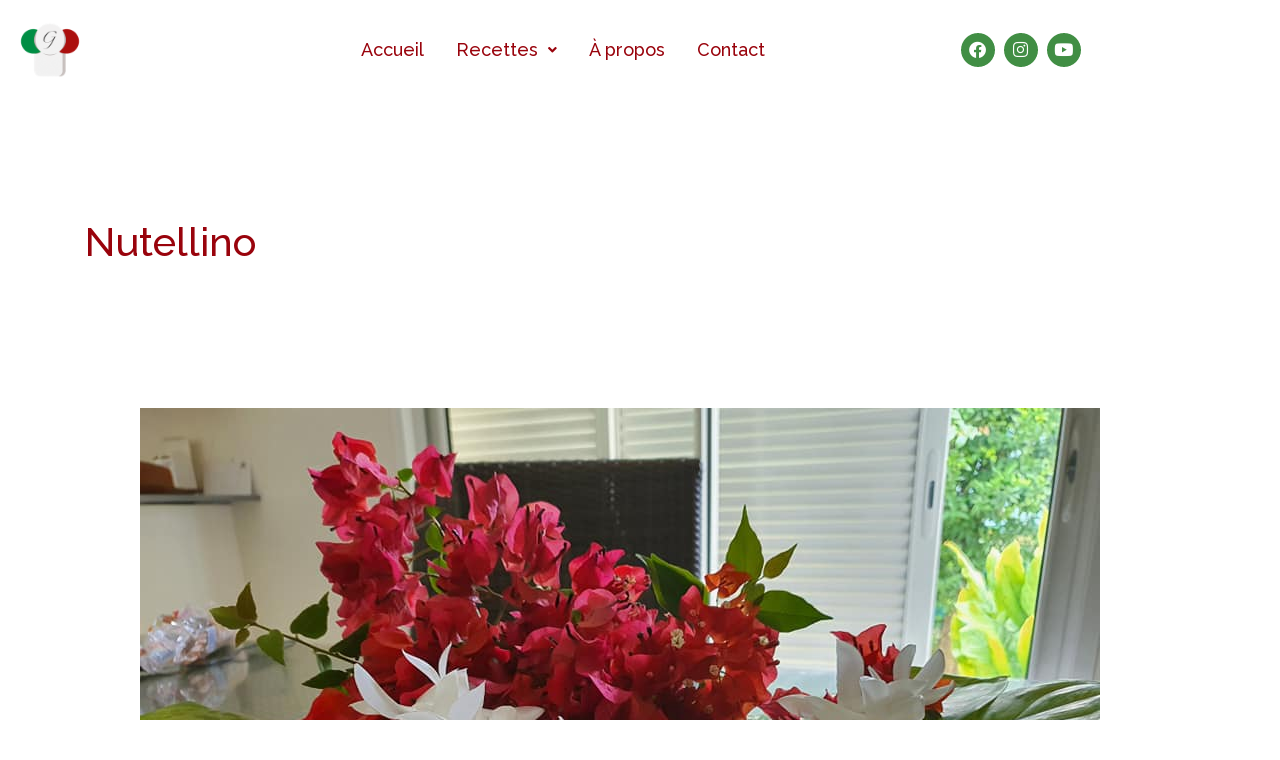

--- FILE ---
content_type: text/css
request_url: https://recettespiemontaises.fr/wp-content/uploads/elementor/css/post-2821.css?ver=1769596866
body_size: 237
content:
.elementor-2821 .elementor-element.elementor-element-1485aa1 img{width:40%;}.elementor-bc-flex-widget .elementor-2821 .elementor-element.elementor-element-a3ccdd7.elementor-column .elementor-widget-wrap{align-items:center;}.elementor-2821 .elementor-element.elementor-element-a3ccdd7.elementor-column.elementor-element[data-element_type="column"] > .elementor-widget-wrap.elementor-element-populated{align-content:center;align-items:center;}.elementor-2821 .elementor-element.elementor-element-7332551 .menu-item a.hfe-menu-item{padding-left:16px;padding-right:16px;}.elementor-2821 .elementor-element.elementor-element-7332551 .menu-item a.hfe-sub-menu-item{padding-left:calc( 16px + 20px );padding-right:16px;}.elementor-2821 .elementor-element.elementor-element-7332551 .hfe-nav-menu__layout-vertical .menu-item ul ul a.hfe-sub-menu-item{padding-left:calc( 16px + 40px );padding-right:16px;}.elementor-2821 .elementor-element.elementor-element-7332551 .hfe-nav-menu__layout-vertical .menu-item ul ul ul a.hfe-sub-menu-item{padding-left:calc( 16px + 60px );padding-right:16px;}.elementor-2821 .elementor-element.elementor-element-7332551 .hfe-nav-menu__layout-vertical .menu-item ul ul ul ul a.hfe-sub-menu-item{padding-left:calc( 16px + 80px );padding-right:16px;}.elementor-2821 .elementor-element.elementor-element-7332551 .menu-item a.hfe-menu-item, .elementor-2821 .elementor-element.elementor-element-7332551 .menu-item a.hfe-sub-menu-item{padding-top:15px;padding-bottom:15px;}.elementor-2821 .elementor-element.elementor-element-7332551 ul.sub-menu{width:220px;}.elementor-2821 .elementor-element.elementor-element-7332551 .sub-menu a.hfe-sub-menu-item,
						 .elementor-2821 .elementor-element.elementor-element-7332551 nav.hfe-dropdown li a.hfe-menu-item,
						 .elementor-2821 .elementor-element.elementor-element-7332551 nav.hfe-dropdown li a.hfe-sub-menu-item,
						 .elementor-2821 .elementor-element.elementor-element-7332551 nav.hfe-dropdown-expandible li a.hfe-menu-item,
						 .elementor-2821 .elementor-element.elementor-element-7332551 nav.hfe-dropdown-expandible li a.hfe-sub-menu-item{padding-top:15px;padding-bottom:15px;}.elementor-2821 .elementor-element.elementor-element-7332551 .hfe-nav-menu__toggle{margin:0 auto;}.elementor-2821 .elementor-element.elementor-element-7332551 a.hfe-menu-item, .elementor-2821 .elementor-element.elementor-element-7332551 a.hfe-sub-menu-item{font-size:18px;}.elementor-2821 .elementor-element.elementor-element-7332551 .sub-menu,
								.elementor-2821 .elementor-element.elementor-element-7332551 nav.hfe-dropdown,
								.elementor-2821 .elementor-element.elementor-element-7332551 nav.hfe-dropdown-expandible,
								.elementor-2821 .elementor-element.elementor-element-7332551 nav.hfe-dropdown .menu-item a.hfe-menu-item,
								.elementor-2821 .elementor-element.elementor-element-7332551 nav.hfe-dropdown .menu-item a.hfe-sub-menu-item{background-color:#fff;}.elementor-2821 .elementor-element.elementor-element-7332551 .sub-menu li.menu-item:not(:last-child),
						.elementor-2821 .elementor-element.elementor-element-7332551 nav.hfe-dropdown li.menu-item:not(:last-child),
						.elementor-2821 .elementor-element.elementor-element-7332551 nav.hfe-dropdown-expandible li.menu-item:not(:last-child){border-bottom-style:solid;border-bottom-color:#c4c4c4;border-bottom-width:1px;}.elementor-bc-flex-widget .elementor-2821 .elementor-element.elementor-element-4ba12f5.elementor-column .elementor-widget-wrap{align-items:center;}.elementor-2821 .elementor-element.elementor-element-4ba12f5.elementor-column.elementor-element[data-element_type="column"] > .elementor-widget-wrap.elementor-element-populated{align-content:center;align-items:center;}.elementor-2821 .elementor-element.elementor-element-da498e9{--grid-template-columns:repeat(0, auto);--icon-size:17px;--grid-column-gap:5px;--grid-row-gap:0px;}.elementor-2821 .elementor-element.elementor-element-da498e9 .elementor-widget-container{text-align:center;}.elementor-2821 .elementor-element.elementor-element-da498e9 .elementor-social-icon{background-color:#418E44;}@media(min-width:768px){.elementor-2821 .elementor-element.elementor-element-5ba89cb{width:19.297%;}.elementor-2821 .elementor-element.elementor-element-a3ccdd7{width:60.194%;}.elementor-2821 .elementor-element.elementor-element-4ba12f5{width:20.14%;}}@media(max-width:767px){.elementor-2821 .elementor-element.elementor-element-5ba89cb{width:36%;}.elementor-2821 .elementor-element.elementor-element-a3ccdd7{width:17%;}.elementor-2821 .elementor-element.elementor-element-4ba12f5{width:45%;}}

--- FILE ---
content_type: text/css
request_url: https://recettespiemontaises.fr/wp-content/uploads/elementor/css/post-222.css?ver=1769596866
body_size: 1082
content:
.elementor-222 .elementor-element.elementor-element-1760b1c:not(.elementor-motion-effects-element-type-background), .elementor-222 .elementor-element.elementor-element-1760b1c > .elementor-motion-effects-container > .elementor-motion-effects-layer{background-color:#F6F6F6;}.elementor-222 .elementor-element.elementor-element-1760b1c > .elementor-background-overlay{background-image:url("https://recettespiemontaises.fr/wp-content/uploads/2020/10/bg-04-free-img.jpg");background-position:center center;background-repeat:no-repeat;background-size:cover;opacity:1;mix-blend-mode:multiply;transition:background 0.3s, border-radius 0.3s, opacity 0.3s;}.elementor-222 .elementor-element.elementor-element-1760b1c{transition:background 0.3s, border 0.3s, border-radius 0.3s, box-shadow 0.3s;padding:125px 0px 0px 0px;}.elementor-222 .elementor-element.elementor-element-54827e4 > .elementor-container{max-width:800px;}.elementor-222 .elementor-element.elementor-element-54827e4{border-style:solid;border-width:0px 0px 1px 0px;border-color:#0000000F;padding:0px 0px 100px 0px;}.elementor-222 .elementor-element.elementor-element-9b210d7{--divider-border-style:solid;--divider-color:#79977A;--divider-border-width:4px;}.elementor-222 .elementor-element.elementor-element-9b210d7 > .elementor-widget-container{padding:0px 0px 10px 0px;}.elementor-222 .elementor-element.elementor-element-9b210d7 .elementor-divider-separator{width:50px;margin:0 auto;margin-center:0;}.elementor-222 .elementor-element.elementor-element-9b210d7 .elementor-divider{text-align:center;padding-block-start:5px;padding-block-end:5px;}.elementor-222 .elementor-element.elementor-element-ea50de0{text-align:center;}.elementor-222 .elementor-element.elementor-element-4745c86 > .elementor-widget-container{margin:10px 0px 0px 0px;}.elementor-222 .elementor-element.elementor-element-068cf35{border-style:solid;border-width:0px 0px 1px 0px;border-color:#0000000F;padding:50px 0px 0px 0px;}.elementor-222 .elementor-element.elementor-element-4b90a21 > .elementor-element-populated{margin:0px 0px 50px 0px;--e-column-margin-right:0px;--e-column-margin-left:0px;}.elementor-222 .elementor-element.elementor-element-5a199e2{text-align:start;}.elementor-222 .elementor-element.elementor-element-5a199e2 .elementor-heading-title{font-family:"Patua One", Sans-serif;font-weight:500;text-transform:none;color:#7D735F;}.elementor-222 .elementor-element.elementor-element-8e64ed3{--divider-border-style:solid;--divider-color:#00000012;--divider-border-width:4px;}.elementor-222 .elementor-element.elementor-element-8e64ed3 > .elementor-widget-container{padding:0px 0px 10px 0px;}.elementor-222 .elementor-element.elementor-element-8e64ed3 .elementor-divider-separator{width:50px;margin:0 auto;margin-left:0;}.elementor-222 .elementor-element.elementor-element-8e64ed3 .elementor-divider{text-align:left;padding-block-start:5px;padding-block-end:5px;}.elementor-222 .elementor-element.elementor-element-0a4c77b > .elementor-widget-container{margin:0px 0px 0px 0px;padding:0px 0px 0px 0px;}.elementor-bc-flex-widget .elementor-222 .elementor-element.elementor-element-ae66c45.elementor-column .elementor-widget-wrap{align-items:flex-start;}.elementor-222 .elementor-element.elementor-element-ae66c45.elementor-column.elementor-element[data-element_type="column"] > .elementor-widget-wrap.elementor-element-populated{align-content:flex-start;align-items:flex-start;}.elementor-222 .elementor-element.elementor-element-ae66c45 > .elementor-element-populated{margin:0px 35px 100px 0px;--e-column-margin-right:35px;--e-column-margin-left:0px;}.elementor-222 .elementor-element.elementor-element-f021bea{text-align:start;}.elementor-222 .elementor-element.elementor-element-f021bea .elementor-heading-title{font-family:"Patua One", Sans-serif;font-weight:500;color:#7D735F;}.elementor-222 .elementor-element.elementor-element-ffbc994{--divider-border-style:solid;--divider-color:#00000012;--divider-border-width:4px;}.elementor-222 .elementor-element.elementor-element-ffbc994 > .elementor-widget-container{padding:0px 0px 10px 0px;}.elementor-222 .elementor-element.elementor-element-ffbc994 .elementor-divider-separator{width:50px;margin:0 auto;margin-left:0;}.elementor-222 .elementor-element.elementor-element-ffbc994 .elementor-divider{text-align:left;padding-block-start:5px;padding-block-end:5px;}.elementor-222 .elementor-element.elementor-element-2a43a64 .elementor-icon-list-items:not(.elementor-inline-items) .elementor-icon-list-item:not(:last-child){padding-block-end:calc(10px/2);}.elementor-222 .elementor-element.elementor-element-2a43a64 .elementor-icon-list-items:not(.elementor-inline-items) .elementor-icon-list-item:not(:first-child){margin-block-start:calc(10px/2);}.elementor-222 .elementor-element.elementor-element-2a43a64 .elementor-icon-list-items.elementor-inline-items .elementor-icon-list-item{margin-inline:calc(10px/2);}.elementor-222 .elementor-element.elementor-element-2a43a64 .elementor-icon-list-items.elementor-inline-items{margin-inline:calc(-10px/2);}.elementor-222 .elementor-element.elementor-element-2a43a64 .elementor-icon-list-items.elementor-inline-items .elementor-icon-list-item:after{inset-inline-end:calc(-10px/2);}.elementor-222 .elementor-element.elementor-element-2a43a64 .elementor-icon-list-icon i{transition:color 0.3s;}.elementor-222 .elementor-element.elementor-element-2a43a64 .elementor-icon-list-icon svg{transition:fill 0.3s;}.elementor-222 .elementor-element.elementor-element-2a43a64{--icon-vertical-offset:0px;}.elementor-222 .elementor-element.elementor-element-2a43a64 .elementor-icon-list-text{transition:color 0.3s;}.elementor-bc-flex-widget .elementor-222 .elementor-element.elementor-element-9912d49.elementor-column .elementor-widget-wrap{align-items:flex-start;}.elementor-222 .elementor-element.elementor-element-9912d49.elementor-column.elementor-element[data-element_type="column"] > .elementor-widget-wrap.elementor-element-populated{align-content:flex-start;align-items:flex-start;}.elementor-222 .elementor-element.elementor-element-9912d49 > .elementor-element-populated{margin:0px 35px 100px 0px;--e-column-margin-right:35px;--e-column-margin-left:0px;}.elementor-222 .elementor-element.elementor-element-58b1e1d{text-align:start;}.elementor-222 .elementor-element.elementor-element-58b1e1d .elementor-heading-title{font-family:"Patua One", Sans-serif;font-weight:500;color:#7D735F;}.elementor-222 .elementor-element.elementor-element-dc7a803{--divider-border-style:solid;--divider-color:#00000012;--divider-border-width:4px;}.elementor-222 .elementor-element.elementor-element-dc7a803 > .elementor-widget-container{padding:0px 0px 10px 0px;}.elementor-222 .elementor-element.elementor-element-dc7a803 .elementor-divider-separator{width:50px;margin:0 auto;margin-left:0;}.elementor-222 .elementor-element.elementor-element-dc7a803 .elementor-divider{text-align:left;padding-block-start:5px;padding-block-end:5px;}.elementor-222 .elementor-element.elementor-element-1b0a033 .elementor-icon-list-items:not(.elementor-inline-items) .elementor-icon-list-item:not(:last-child){padding-block-end:calc(10px/2);}.elementor-222 .elementor-element.elementor-element-1b0a033 .elementor-icon-list-items:not(.elementor-inline-items) .elementor-icon-list-item:not(:first-child){margin-block-start:calc(10px/2);}.elementor-222 .elementor-element.elementor-element-1b0a033 .elementor-icon-list-items.elementor-inline-items .elementor-icon-list-item{margin-inline:calc(10px/2);}.elementor-222 .elementor-element.elementor-element-1b0a033 .elementor-icon-list-items.elementor-inline-items{margin-inline:calc(-10px/2);}.elementor-222 .elementor-element.elementor-element-1b0a033 .elementor-icon-list-items.elementor-inline-items .elementor-icon-list-item:after{inset-inline-end:calc(-10px/2);}.elementor-222 .elementor-element.elementor-element-1b0a033 .elementor-icon-list-icon i{transition:color 0.3s;}.elementor-222 .elementor-element.elementor-element-1b0a033 .elementor-icon-list-icon svg{transition:fill 0.3s;}.elementor-222 .elementor-element.elementor-element-1b0a033{--icon-vertical-offset:0px;}.elementor-222 .elementor-element.elementor-element-1b0a033 .elementor-icon-list-text{transition:color 0.3s;}.elementor-222 .elementor-element.elementor-element-6007fb4 > .elementor-element-populated{margin:0px 0px 100px 0px;--e-column-margin-right:0px;--e-column-margin-left:0px;}.elementor-222 .elementor-element.elementor-element-73427a1{text-align:start;}.elementor-222 .elementor-element.elementor-element-73427a1 .elementor-heading-title{font-family:"Patua One", Sans-serif;font-weight:500;color:#7D735F;}.elementor-222 .elementor-element.elementor-element-cb74dbb{--divider-border-style:solid;--divider-color:#00000012;--divider-border-width:4px;}.elementor-222 .elementor-element.elementor-element-cb74dbb > .elementor-widget-container{padding:0px 0px 10px 0px;}.elementor-222 .elementor-element.elementor-element-cb74dbb .elementor-divider-separator{width:50px;margin:0 auto;margin-left:0;}.elementor-222 .elementor-element.elementor-element-cb74dbb .elementor-divider{text-align:left;padding-block-start:5px;padding-block-end:5px;}.elementor-222 .elementor-element.elementor-element-bbd1280{--grid-template-columns:repeat(0, auto);--icon-size:15px;--grid-column-gap:5px;--grid-row-gap:0px;}.elementor-222 .elementor-element.elementor-element-bbd1280 .elementor-widget-container{text-align:left;}.elementor-222 .elementor-element.elementor-element-bbd1280 .elementor-social-icon{background-color:#225332;--icon-padding:0.75em;}.elementor-222 .elementor-element.elementor-element-bbd1280 .elementor-social-icon i{color:#FFFFFF;}.elementor-222 .elementor-element.elementor-element-bbd1280 .elementor-social-icon svg{fill:#FFFFFF;}.elementor-222 .elementor-element.elementor-element-bbd1280 .elementor-icon{border-radius:50px 50px 50px 50px;}.elementor-222 .elementor-element.elementor-element-bbd1280 .elementor-social-icon:hover{background-color:#99030C;}.elementor-222 .elementor-element.elementor-element-bbd1280 .elementor-social-icon:hover i{color:#FFFFFF;}.elementor-222 .elementor-element.elementor-element-bbd1280 .elementor-social-icon:hover svg{fill:#FFFFFF;}@media(max-width:1024px){.elementor-222 .elementor-element.elementor-element-1760b1c{padding:100px 25px 0px 25px;}.elementor-222 .elementor-element.elementor-element-54827e4{padding:0px 0px 85px 0px;}.elementor-222 .elementor-element.elementor-element-761cb28 > .elementor-element-populated{padding:0px 50px 0px 50px;}.elementor-222 .elementor-element.elementor-element-4b90a21 > .elementor-element-populated{margin:0px 50px 0px 0px;--e-column-margin-right:50px;--e-column-margin-left:0px;}.elementor-222 .elementor-element.elementor-element-8e64ed3 > .elementor-widget-container{padding:0px 0px 0px 0px;}.elementor-222 .elementor-element.elementor-element-ae66c45 > .elementor-element-populated{margin:0px 0px 0px 0px;--e-column-margin-right:0px;--e-column-margin-left:0px;}.elementor-222 .elementor-element.elementor-element-ffbc994 > .elementor-widget-container{padding:0px 0px 0px 0px;}.elementor-222 .elementor-element.elementor-element-9912d49 > .elementor-element-populated{margin:0px 0px 0px 0px;--e-column-margin-right:0px;--e-column-margin-left:0px;}.elementor-222 .elementor-element.elementor-element-dc7a803 > .elementor-widget-container{padding:0px 0px 0px 0px;}.elementor-222 .elementor-element.elementor-element-6007fb4 > .elementor-widget-wrap > .elementor-widget:not(.elementor-widget__width-auto):not(.elementor-widget__width-initial):not(:last-child):not(.elementor-absolute){margin-block-end:10px;}.elementor-222 .elementor-element.elementor-element-6007fb4 > .elementor-element-populated{margin:50px 0px 50px 0px;--e-column-margin-right:0px;--e-column-margin-left:0px;padding:0px 0px 0px 0px;}.elementor-222 .elementor-element.elementor-element-73427a1{text-align:center;}.elementor-222 .elementor-element.elementor-element-cb74dbb > .elementor-widget-container{padding:0px 0px 0px 0px;}.elementor-222 .elementor-element.elementor-element-cb74dbb .elementor-divider{text-align:center;}.elementor-222 .elementor-element.elementor-element-cb74dbb .elementor-divider-separator{margin:0 auto;margin-center:0;}.elementor-222 .elementor-element.elementor-element-bbd1280 .elementor-widget-container{text-align:center;}}@media(max-width:767px){.elementor-222 .elementor-element.elementor-element-1760b1c{padding:85px 20px 0px 20px;}.elementor-222 .elementor-element.elementor-element-54827e4{padding:0px 0px 75px 0px;}.elementor-222 .elementor-element.elementor-element-761cb28 > .elementor-element-populated{padding:0px 0px 0px 0px;}.elementor-222 .elementor-element.elementor-element-4745c86 > .elementor-widget-container{margin:10px 0px 0px 0px;}.elementor-222 .elementor-element.elementor-element-4b90a21 > .elementor-widget-wrap > .elementor-widget:not(.elementor-widget__width-auto):not(.elementor-widget__width-initial):not(:last-child):not(.elementor-absolute){margin-block-end:5px;}.elementor-222 .elementor-element.elementor-element-4b90a21 > .elementor-element-populated{margin:0px 0px 0px 0px;--e-column-margin-right:0px;--e-column-margin-left:0px;padding:0px 0px 35px 0px;}.elementor-222 .elementor-element.elementor-element-ae66c45{width:65%;}.elementor-222 .elementor-element.elementor-element-ae66c45 > .elementor-widget-wrap > .elementor-widget:not(.elementor-widget__width-auto):not(.elementor-widget__width-initial):not(:last-child):not(.elementor-absolute){margin-block-end:5px;}.elementor-222 .elementor-element.elementor-element-ae66c45 > .elementor-element-populated{padding:0px 0px 0px 0px;}.elementor-222 .elementor-element.elementor-element-9912d49{width:35%;}.elementor-222 .elementor-element.elementor-element-9912d49 > .elementor-widget-wrap > .elementor-widget:not(.elementor-widget__width-auto):not(.elementor-widget__width-initial):not(:last-child):not(.elementor-absolute){margin-block-end:5px;}.elementor-222 .elementor-element.elementor-element-9912d49 > .elementor-element-populated{padding:0px 0px 0px 0px;}.elementor-222 .elementor-element.elementor-element-6007fb4 > .elementor-widget-wrap > .elementor-widget:not(.elementor-widget__width-auto):not(.elementor-widget__width-initial):not(:last-child):not(.elementor-absolute){margin-block-end:5px;}.elementor-222 .elementor-element.elementor-element-6007fb4 > .elementor-element-populated{margin:50px 0px 50px 0px;--e-column-margin-right:0px;--e-column-margin-left:0px;}}@media(min-width:768px){.elementor-222 .elementor-element.elementor-element-4b90a21{width:52%;}.elementor-222 .elementor-element.elementor-element-ae66c45{width:18.753%;}.elementor-222 .elementor-element.elementor-element-9912d49{width:13.527%;}.elementor-222 .elementor-element.elementor-element-6007fb4{width:13.987%;}}@media(max-width:1024px) and (min-width:768px){.elementor-222 .elementor-element.elementor-element-4b90a21{width:50%;}.elementor-222 .elementor-element.elementor-element-ae66c45{width:32%;}.elementor-222 .elementor-element.elementor-element-9912d49{width:18%;}.elementor-222 .elementor-element.elementor-element-6007fb4{width:100%;}}@media(min-width:1025px){.elementor-222 .elementor-element.elementor-element-1760b1c > .elementor-background-overlay{background-attachment:fixed;}}

--- FILE ---
content_type: text/css
request_url: https://recettespiemontaises.fr/wp-content/uploads/elementor/google-fonts/css/patuaone.css?ver=1742233877
body_size: -7
content:
/* latin */
@font-face {
  font-family: 'Patua One';
  font-style: normal;
  font-weight: 400;
  src: url(http://recettespiemontaises.fr/wp-content/uploads/elementor/google-fonts/fonts/patuaone-zxuke1cdvlckldcimxb44_lu.woff2) format('woff2');
  unicode-range: U+0000-00FF, U+0131, U+0152-0153, U+02BB-02BC, U+02C6, U+02DA, U+02DC, U+0304, U+0308, U+0329, U+2000-206F, U+20AC, U+2122, U+2191, U+2193, U+2212, U+2215, U+FEFF, U+FFFD;
}
